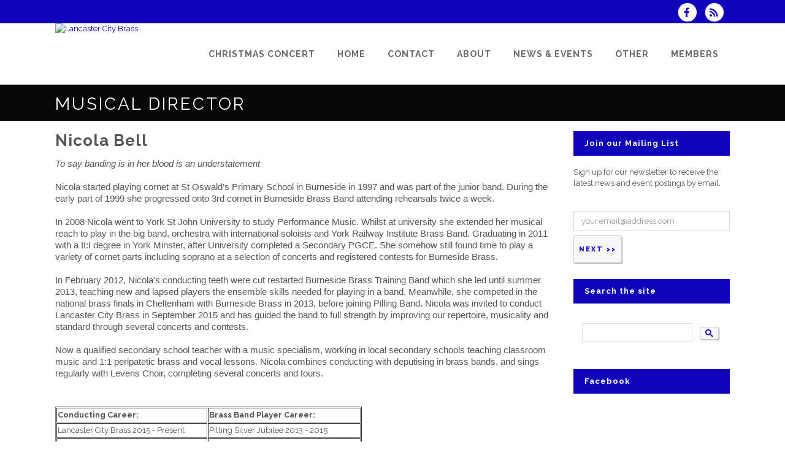

--- FILE ---
content_type: text/html; charset=UTF-8
request_url: https://www.lancastercitybrass.com/dbpage.php?pg=director
body_size: 9864
content:
<!DOCTYPE html>
<html lang="en-GB">

<head>
	<meta charset="UTF-8" />
	<meta name="viewport" content="width=device-width, initial-scale=1.0, maximum-scale=5.0, user-scalable=yes" />
	<title>Lancaster City Brass  - Musical Director</title>
	
	

	<!--[if gte IE 9]>
		<style type="text/css">
			.gradient
			{
				filter: none;
			}
		</style>
	<![endif]-->

	<link rel='stylesheet' href='/brostools/applications/singing/themes/Stockholm/special/validationEngine.jquery.css' type='text/css' media='all' />
<!--<link rel='stylesheet' href='/brostools/special/elegant-icons/style.min.css' type='text/css' media='all' /> no longer needed, now that fontawesome is turned on -->
	<link rel='stylesheet' href='/brostools/applications/singing/themes/Stockholm/special/js_composer.css' type='text/css' media='all' />

	<base href="https://www.lancastercitybrass.com/" />
<link rel="canonical" href="https://www.lancastercitybrass.com/dbpage.php?pg=director" />
<script type="text/javascript" src="//ajax.googleapis.com/ajax/libs/jquery/1.8.3/jquery.min.js"></script>
<script type="text/javascript" src="/brostools/jquery/jqueryui/js/jquery-ui.js"></script>
<link rel="stylesheet" type="text/css" href="/brostools/jquery/jqueryui/css/jquery-ui.css" >
<script type="text/javascript" src="/brostools/jquery/prettyphoto/js/jquery.prettyPhoto.js"></script>
<link rel="stylesheet" type="text/css" href="/brostools/jquery/prettyphoto/css/prettyPhoto.css" >
<link rel="stylesheet" type="text/css" href="/brostools/jquery/cookieconsent/cookieconsent.css" >
<script type="module" src="/brostools/jquery/cookieconsent/cookieconsent-config.js"></script>
<link rel="stylesheet" type="text/css" href="/brostools/special/brostools.css.php?ext=css&broscolour1=%231002ba&broscolour2=%23dddddd&broscolour3=%23070707&browser=CHROME" >
<link rel="stylesheet" href="https://cdnjs.cloudflare.com/ajax/libs/font-awesome/5.15.4/css/all.min.css" integrity="sha512-1ycn6IcaQQ40/MKBW2W4Rhis/DbILU74C1vSrLJxCq57o941Ym01SwNsOMqvEBFlcgUa6xLiPY/NS5R+E6ztJQ==" crossorigin="anonymous" referrerpolicy="no-referrer">
<script type="text/javascript" src="/brostools/special/customerror.js"></script>
<link rel="stylesheet" type="text/css" href="/brostools/applications/singing/special/styles.css.php?singingcolour1=%231002ba&singingcolour2=%23070707&devicetype=Computer&country=UK&ispeak=0&peakbody=935&flavour=club&app=0&mp3s=4&attendance=1&assessments=0&stack=0&cart=1&xero=0&productions=0&forgroup=0&showsendemail=1&privacy=0&access=0&bbs=0&band=1&sharing=0&cameraclub=0&performance=1&showprezass=1&giftaid=0&conventions=0" >
<link rel="stylesheet" type="text/css" href="/brostools/applications/singing/themes/Stockholm/special/styles.css.php?singingcolour1=%231002ba&singingcolour2=%23070707&devicetype=Computer&country=UK&ispeak=0&peakbody=935&flavour=club&app=0&mp3s=4&attendance=1&assessments=0&stack=0&cart=1&xero=0&productions=0&forgroup=0&showsendemail=1&privacy=0&access=0&bbs=0&band=1&sharing=0&cameraclub=0&performance=1&showprezass=1&giftaid=0&conventions=0" >
 
 <style type="text/css">
 <!--
 html { font-size: 14px; }
 -->
 </style>
 
<script type="text/javascript" src="/brostools/applications/singing/special/anchor.js"></script>
 
 <style type="text/css">
 <!--
 .form_row_clubs_Region { display: none; }
 
 
 /* #14835 :: Stop images in event descriptions from being stretched/squished. */
 .event_description img {
   height: auto !important;
 }
 
 
 /* #14835 :: Don't duplicate the event info when you click "Book tickets". */
 #hspage_book #book.booktable {
   display: none;
 }
 #hspage_book #book.booktable + h2 {
   margin-top: 1.5em;
 }
 -->
 </style>
 
<meta property="og:title"                  content="Lancaster City Brass - Musical Director" />
<meta property="og:type"                   content="website" />
<script type="text/javascript" src="/brostools/applications/singing/themes/Stockholm/special/jquery.touchSwipe.min.js"></script>
<script type="text/javascript" src="/brostools/applications/singing/themes/Stockholm/special/plugins.js"></script>
<script type="text/javascript" src="/brostools/applications/singing/themes/Stockholm/special/default_dynamic.js"></script>
<script type="text/javascript" src="/brostools/applications/singing/themes/Stockholm/special/default.js"></script>
<link rel="alternate" type="application/rss+xml" title="Lancaster City Brass - Events" href="https://www.lancastercitybrass.com/dbaction.php?action=rss&dbase=events" />
<link rel="alternate" type="application/rss+xml" title="Lancaster City Brass - News" href="https://www.lancastercitybrass.com/dbaction.php?action=rss&dbase=uploads" />

		<script type="text/javascript">
			$(document).ready(function()
			{
				$("a[rel^='prettyPhoto']").prettyPhoto
				({
					slideshow:			5000,
					autoplay_slideshow:	false,
					show_title:			false,
					theme:				'facebook', /* pp_default / light_rounded / dark_rounded / light_square / dark_square / facebook */
					deeplinking:		false,
					overlay_gallery:	false,
					social_tools:		false
				});
				
			});
		</script>
		   
		<script type="text/javascript">
			$(document).ready(function()
			{
				$(".broshelp").prepend('<i class="far fa-question-circle" style="padding-right: 0.5em"></i>').css(
				{
					"background-image":		"none",
					"text-indent":			"-0.8em"
				});
			});
		</script>
		   

</head>

<body id="mainbody" class="page page-id-21696 page-template-default select-theme-ver-2.0 wpb-js-composer js-comp-ver-4.4.4 vc_responsive">

<a name="top"></a>

<div class="wrapper pagelevel0" id="hspage_director">
	<div class="wrapper_inner">

		<header class="page_header scrolled_not_transparent has_top scroll_header_top_area  fixed">
			<div class="header_inner clearfix">
				<div class="header_top_bottom_holder">
					<div class="header_top clearfix">
						<div class="container" style="z-index: auto;">
							<div class="container_inner clearfix">
								<div class="left">
									<div class="inner">
										<div class="header-widget widget_text header-left-widget">
											<div class="textwidget">
												
											</div>
										</div>
									</div>
								</div>
								<div class="right">
									<div class="inner">
										<div class="header-widget widget_text header-right-widget">
											<div class="textwidget">
												<div id="header_social_icons"><a href="http://www.facebook.com/lancastercitybrass" target="_blank" aria-label="Visit us on Facebook">
		<span class="bros_fontawesome fa-stack fa-2x social_fontawesone_icon"  style="font-size: 1.2em; margin-right: 10px;" title="Visit us on Facebook">
		  <i class="fas fa-circle fa-stack-2x" style="color: white;"></i>
		  <i class="fab fa-facebook-f fa-stack-1x fa-inverse" style="color: #1002ba;"></i>
		</span>
		   </a>
		<script type="text/javascript">
			$(function()
			{
				$("#dialogdialog_link2").dialog
				({
					autoOpen:	false,
					modal:		true,
					width:		600
		 
					, buttons: [
			  
						{
							text:  "OK",
							click: function() { $(this).dialog("close"); }
						},
				  
					]
			  
				});

				$("#dialogdialog_link2").css("max-height", "500px").dialog(
				{
					"resize" : function()
					{
						$(this).css("max-height", "2000px");
					}
				});

				//
				//	Anything <A> that links away from the page, close the dialog on THIS page
				//
				$("#dialogdialog_link2 a[target='_blank']").click(function()
				{
					$("#dialogdialog_link2").dialog("close");
					return true;
				});
		 
				$("#dialog_link2").click(function(e)
				{
			  
					$("#dialogdialog_link2").dialog("open");
		  
					return false;
		  
				});
			  
			});
		</script>

		<div id="dialogdialog_link2" title="Lancaster City Brass&#039;s Subscribe to Lancaster City Brass RSS Feeds" style="display: none;">
		An RSS feed (or news feed) is a means by which you can stay informed about what's going on at Lancaster City Brass without having to regularly visit the website.<br />
		<br />
		To make use of an RSS feed, you need some "feed reader" (or "aggregator") software.  Most modern web browsers have feed readers built in.<br />
		<br />
		   The RSS feeds for Lancaster City Brass are listed below...<br /><br />Lancaster City Brass upcoming events:<br /><a href="https://www.lancastercitybrass.com/dbaction.php?action=rss&dbase=events" target="_blank">https://www.lancastercitybrass.com/dbaction.php?action=rss&dbase=events</a><br /><br />Lancaster City Brass news:<br /><a href="https://www.lancastercitybrass.com/dbaction.php?action=rss&dbase=uploads" target="_blank">https://www.lancastercitybrass.com/dbaction.php?action=rss&dbase=uploads</a><br /></div>
		  <a id="dialog_link2" href="#" class="footer_rss_icon" aria-label="Subscribe to Lancaster City Brass RSS Feeds" title="" aria-label="">
		<span class="bros_fontawesome fa-stack fa-2x social_fontawesone_icon"  style="font-size: 1.2em; margin-right: 10px;" title="Subscribe to Lancaster City Brass RSS Feeds">
		  <i class="fas fa-circle fa-stack-2x" style="color: white;"></i>
		  <i class="fas fa-rss fa-stack-1x fa-inverse" style="color: #1002ba;"></i>
		</span>
		   </a></div>
											</div>
										</div>
									</div>
								</div>
							</div>
						</div>
					</div>
					<div class="header_bottom clearfix">
						<div class="container">
							<div class="container_inner clearfix">
								<div class="header_inner_left">
									
			<div class="mobile_menu_button">
				<span><i class="bros_fontawesome fa  fa-bars "  ></i></span>
			</div>
			   
									<div class="logo_wrapper">
										<div class="q_logo">
											<a href="https://www.lancastercitybrass.com"><img class="normal" src="commonfiles/lcbrass/db_uploads/Lancaster_City_Brass.png?ver=18913"   style="border-width: 0px; border-style: solid;" alt="Lancaster City Brass" title="Lancaster City Brass" loading="lazy" />
<img class="light" src="commonfiles/lcbrass/db_uploads/Lancaster_City_Brass.png?ver=18913"   style="border-width: 0px; border-style: solid;" alt="Lancaster City Brass" title="Lancaster City Brass" loading="lazy" />
<img class="dark" src="commonfiles/lcbrass/db_uploads/Lancaster_City_Brass.png?ver=18913"   style="border-width: 0px; border-style: solid;" alt="Lancaster City Brass" title="Lancaster City Brass" loading="lazy" />
<img class="sticky" src="commonfiles/lcbrass/db_uploads/Lancaster_City_Brass.png?ver=18913"   style="border-width: 0px; border-style: solid;" alt="Lancaster City Brass" title="Lancaster City Brass" loading="lazy" />
</a>
										</div>
										
									</div>
								</div>
								<div class="header_inner_right">
									<div class="side_menu_button_wrapper right">
										<div class="side_menu_button">
										</div>
									</div>
								</div>

								
		<nav class="main_menu drop_down right">
			<ul id="menu-top_menu">
				<li id="navlink_li_332" class="menu-item menu-item-type-post_type menu-item-object-page narrow"><a href="christmasconcert" aria-label="Christmas Concert"><span>Christmas Concert</span><span class="plus"></span></a>
				</li>
				<li id="navlink_li_1" class="menu-item menu-item-type-post_type menu-item-object-page narrow"><a href="dbpage.php?pg=home" aria-label="Home"><span>Home</span><span class="plus"></span></a>
				</li>
				<li id="navlink_li_2" class="menu-item menu-item-type-post_type menu-item-object-page menu-item-has-children has_sub narrow"><a href="dbpage.php?pg=contact" aria-label="Contact"><span>Contact</span><span class="plus"></span></a>

					<div class="second">
						<div class="inner">
							<ul>
								<li id="navlink_li_212" class="menu-item menu-item-type-post_type menu-item-object-page "><a href="dbpage.php?pg=bookings" aria-label="Book Us!"><span>Book Us!</span><span class="plus"></span></a></li>
								<li id="navlink_li_188" class="menu-item menu-item-type-post_type menu-item-object-page "><a href="dbpage.php?pg=contact" aria-label="Contact Points"><span>Contact Points</span><span class="plus"></span></a></li>
								<li id="navlink_li_213" class="menu-item menu-item-type-post_type menu-item-object-page "><a href="dbpage.php?pg=visit" aria-label="Visit a Rehearsal"><span>Visit a Rehearsal</span><span class="plus"></span></a></li>
								<li id="navlink_li_4" class="menu-item menu-item-type-post_type menu-item-object-page "><a href="dbpage.php?pg=membership" aria-label="Become a Member"><span>Become a Member</span><span class="plus"></span></a></li>
								<li id="navlink_li_215" class="menu-item menu-item-type-post_type menu-item-object-page "><a href="dbpage.php?pg=sponsorship" aria-label="Sponsorship"><span>Sponsorship</span><span class="plus"></span></a></li>

							</ul>
						</div>
					</div>
				</li>
				<li id="navlink_li_207" class="menu-item menu-item-type-post_type menu-item-object-page menu-item-has-children has_sub narrow"><a href="dbpage.php?pg=about" aria-label="About"><span>About</span><span class="plus"></span></a>

					<div class="second">
						<div class="inner">
							<ul>
								<li id="navlink_li_333" class="menu-item menu-item-type-post_type menu-item-object-page "><a href="donate" aria-label="Donate and Support"><span>Donate and Support</span><span class="plus"></span></a></li>
								<li id="navlink_li_196" class="menu-item menu-item-type-post_type menu-item-object-page "><a href="dbpage.php?pg=about" aria-label="About Lancaster City Brass"><span>About Lancaster City Brass</span><span class="plus"></span></a></li>
								<li id="navlink_li_330" class="menu-item menu-item-type-post_type menu-item-object-page "><a href="https://www.lancastercitybrass.com/learners" target="_blank" aria-label="Learners"><span>Learners</span><span class="plus"></span></a></li>
								<li id="navlink_li_253" class="menu-item menu-item-type-post_type menu-item-object-page "><a href="dbpage.php?pg=history" aria-label="History"><span>History</span><span class="plus"></span></a></li>
								<li id="navlink_li_217" class="menu-item menu-item-type-post_type menu-item-object-page "><a href="dbpage.php?pg=director" aria-label="Musical Director"><span>Musical Director</span><span class="plus"></span></a></li>
								<li id="navlink_li_7" class="menu-item menu-item-type-post_type menu-item-object-page "><a href="ResponsiblePersons" aria-label="Who's who"><span>Who's who</span><span class="plus"></span></a></li>
								<li id="navlink_li_218" class="menu-item menu-item-type-post_type menu-item-object-page "><a href="dbpage.php?pg=ourmembers" aria-label="Members"><span>Members</span><span class="plus"></span></a></li>
								<li id="navlink_li_226" class="menu-item menu-item-type-post_type menu-item-object-page "><a href="dbpage.php?pg=pastevents" aria-label="Past Performances"><span>Past Performances</span><span class="plus"></span></a></li>

							</ul>
						</div>
					</div>
				</li>
				<li id="navlink_li_208" class="menu-item menu-item-type-post_type menu-item-object-page menu-item-has-children has_sub narrow"><a  aria-label="News & Events"><span>News & Events</span><span class="plus"></span></a>

					<div class="second">
						<div class="inner">
							<ul>
								<li id="navlink_li_61" class="menu-item menu-item-type-post_type menu-item-object-page "><a href="events" aria-label="Upcoming Events"><span>Upcoming Events</span><span class="plus"></span></a></li>
								<li id="navlink_li_19" class="menu-item menu-item-type-post_type menu-item-object-page "><a href="dbpage.php?pg=calendar" aria-label="Event Calendar"><span>Event Calendar</span><span class="plus"></span></a></li>
								<li id="navlink_li_221" class="menu-item menu-item-type-post_type menu-item-object-page "><a href="dbpage.php?pg=news" aria-label="Latest News"><span>Latest News</span><span class="plus"></span></a></li>
								<li id="navlink_li_222" class="menu-item menu-item-type-post_type menu-item-object-page "><a href="dbpage.php?pg=photos" aria-label="Photos"><span>Photos</span><span class="plus"></span></a></li>
								<li id="navlink_li_223" class="menu-item menu-item-type-post_type menu-item-object-page "><a href="dbpage.php?pg=hsnewsletter" aria-label="Newsletter"><span>Newsletter</span><span class="plus"></span></a></li>

							</ul>
						</div>
					</div>
				</li>
				<li id="navlink_li_209" class="menu-item menu-item-type-post_type menu-item-object-page menu-item-has-children has_sub narrow"><a  aria-label="Other"><span>Other</span><span class="plus"></span></a>

					<div class="second">
						<div class="inner">
							<ul>
								<li id="navlink_li_342" class="menu-item menu-item-type-post_type menu-item-object-page "><a href="ChristmasCarols" aria-label="Christmas Carols"><span>Christmas Carols</span><span class="plus"></span></a></li>
								<li id="navlink_li_224" class="menu-item menu-item-type-post_type menu-item-object-page "><a href="dbpage.php?pg=links" aria-label="Links"><span>Links</span><span class="plus"></span></a></li>
								<li id="navlink_li_225" class="menu-item menu-item-type-post_type menu-item-object-page "><a href="dbpage.php?pg=testimonials" aria-label="Testimonials"><span>Testimonials</span><span class="plus"></span></a></li>

							</ul>
						</div>
					</div>
				</li>
				<li id="navlink_li_206" class="menu-item menu-item-type-post_type menu-item-object-page narrow"><a href="dbpage.php?pg=membersonly" aria-label="Members"><span>Members</span><span class="plus"></span></a>
				</li>

			</ul>
		</nav>
		  
		<nav class="mobile_menu">
			<ul id="menu-top_menu-1">
				<li id="mobile_navlink_li_332" class="menu-item menu-item-type-post_type menu-item-object-page"><a href="christmasconcert"><span>Christmas Concert</span></a><span class="mobile_arrow"><i class="bros_fontawesome fa  fa-angle-right "  ></i><i class="bros_fontawesome fa  fa-angle-down "  ></i></span>
				</li>
				<li id="mobile_navlink_li_1" class="menu-item menu-item-type-post_type menu-item-object-page"><a href="dbpage.php?pg=home"><span>Home</span></a><span class="mobile_arrow"><i class="bros_fontawesome fa  fa-angle-right "  ></i><i class="bros_fontawesome fa  fa-angle-down "  ></i></span>
				</li>
				<li id="mobile_navlink_li_2" class="menu-item menu-item-type-post_type menu-item-object-page menu-item-has-children has_sub"><a href="dbpage.php?pg=contact"><span>Contact</span></a><span class="mobile_arrow"><i class="bros_fontawesome fa  fa-angle-right "  ></i><i class="bros_fontawesome fa  fa-angle-down "  ></i></span>

					<ul class="sub_menu">
						<li id="mobile_navlink_li_212" class="menu-item menu-item-type-post_type menu-item-object-page "><a href="dbpage.php?pg=bookings"><span>Book Us!</span></a><span class="mobile_arrow"><i class="bros_fontawesome fa  fa-angle-right "  ></i><i class="bros_fontawesome fa  fa-angle-down "  ></i></span></li>
						<li id="mobile_navlink_li_188" class="menu-item menu-item-type-post_type menu-item-object-page "><a href="dbpage.php?pg=contact"><span>Contact Points</span></a><span class="mobile_arrow"><i class="bros_fontawesome fa  fa-angle-right "  ></i><i class="bros_fontawesome fa  fa-angle-down "  ></i></span></li>
						<li id="mobile_navlink_li_213" class="menu-item menu-item-type-post_type menu-item-object-page "><a href="dbpage.php?pg=visit"><span>Visit a Rehearsal</span></a><span class="mobile_arrow"><i class="bros_fontawesome fa  fa-angle-right "  ></i><i class="bros_fontawesome fa  fa-angle-down "  ></i></span></li>
						<li id="mobile_navlink_li_4" class="menu-item menu-item-type-post_type menu-item-object-page "><a href="dbpage.php?pg=membership"><span>Become a Member</span></a><span class="mobile_arrow"><i class="bros_fontawesome fa  fa-angle-right "  ></i><i class="bros_fontawesome fa  fa-angle-down "  ></i></span></li>
						<li id="mobile_navlink_li_215" class="menu-item menu-item-type-post_type menu-item-object-page "><a href="dbpage.php?pg=sponsorship"><span>Sponsorship</span></a><span class="mobile_arrow"><i class="bros_fontawesome fa  fa-angle-right "  ></i><i class="bros_fontawesome fa  fa-angle-down "  ></i></span></li>

					</ul>
				</li>
				<li id="mobile_navlink_li_207" class="menu-item menu-item-type-post_type menu-item-object-page menu-item-has-children has_sub"><a href="dbpage.php?pg=about"><span>About</span></a><span class="mobile_arrow"><i class="bros_fontawesome fa  fa-angle-right "  ></i><i class="bros_fontawesome fa  fa-angle-down "  ></i></span>

					<ul class="sub_menu">
						<li id="mobile_navlink_li_333" class="menu-item menu-item-type-post_type menu-item-object-page "><a href="donate"><span>Donate and Support</span></a><span class="mobile_arrow"><i class="bros_fontawesome fa  fa-angle-right "  ></i><i class="bros_fontawesome fa  fa-angle-down "  ></i></span></li>
						<li id="mobile_navlink_li_196" class="menu-item menu-item-type-post_type menu-item-object-page "><a href="dbpage.php?pg=about"><span>About Lancaster City Brass</span></a><span class="mobile_arrow"><i class="bros_fontawesome fa  fa-angle-right "  ></i><i class="bros_fontawesome fa  fa-angle-down "  ></i></span></li>
						<li id="mobile_navlink_li_330" class="menu-item menu-item-type-post_type menu-item-object-page "><a href="https://www.lancastercitybrass.com/learners" target="_blank"><span>Learners</span></a><span class="mobile_arrow"><i class="bros_fontawesome fa  fa-angle-right "  ></i><i class="bros_fontawesome fa  fa-angle-down "  ></i></span></li>
						<li id="mobile_navlink_li_253" class="menu-item menu-item-type-post_type menu-item-object-page "><a href="dbpage.php?pg=history"><span>History</span></a><span class="mobile_arrow"><i class="bros_fontawesome fa  fa-angle-right "  ></i><i class="bros_fontawesome fa  fa-angle-down "  ></i></span></li>
						<li id="mobile_navlink_li_217" class="menu-item menu-item-type-post_type menu-item-object-page "><a href="dbpage.php?pg=director"><span>Musical Director</span></a><span class="mobile_arrow"><i class="bros_fontawesome fa  fa-angle-right "  ></i><i class="bros_fontawesome fa  fa-angle-down "  ></i></span></li>
						<li id="mobile_navlink_li_7" class="menu-item menu-item-type-post_type menu-item-object-page "><a href="ResponsiblePersons"><span>Who's who</span></a><span class="mobile_arrow"><i class="bros_fontawesome fa  fa-angle-right "  ></i><i class="bros_fontawesome fa  fa-angle-down "  ></i></span></li>
						<li id="mobile_navlink_li_218" class="menu-item menu-item-type-post_type menu-item-object-page "><a href="dbpage.php?pg=ourmembers"><span>Members</span></a><span class="mobile_arrow"><i class="bros_fontawesome fa  fa-angle-right "  ></i><i class="bros_fontawesome fa  fa-angle-down "  ></i></span></li>
						<li id="mobile_navlink_li_226" class="menu-item menu-item-type-post_type menu-item-object-page "><a href="dbpage.php?pg=pastevents"><span>Past Performances</span></a><span class="mobile_arrow"><i class="bros_fontawesome fa  fa-angle-right "  ></i><i class="bros_fontawesome fa  fa-angle-down "  ></i></span></li>

					</ul>
				</li>
				<li id="mobile_navlink_li_208" class="menu-item menu-item-type-post_type menu-item-object-page menu-item-has-children has_sub"><a ><span>News & Events</span></a><span class="mobile_arrow"><i class="bros_fontawesome fa  fa-angle-right "  ></i><i class="bros_fontawesome fa  fa-angle-down "  ></i></span>

					<ul class="sub_menu">
						<li id="mobile_navlink_li_61" class="menu-item menu-item-type-post_type menu-item-object-page "><a href="events"><span>Upcoming Events</span></a><span class="mobile_arrow"><i class="bros_fontawesome fa  fa-angle-right "  ></i><i class="bros_fontawesome fa  fa-angle-down "  ></i></span></li>
						<li id="mobile_navlink_li_19" class="menu-item menu-item-type-post_type menu-item-object-page "><a href="dbpage.php?pg=calendar"><span>Event Calendar</span></a><span class="mobile_arrow"><i class="bros_fontawesome fa  fa-angle-right "  ></i><i class="bros_fontawesome fa  fa-angle-down "  ></i></span></li>
						<li id="mobile_navlink_li_221" class="menu-item menu-item-type-post_type menu-item-object-page "><a href="dbpage.php?pg=news"><span>Latest News</span></a><span class="mobile_arrow"><i class="bros_fontawesome fa  fa-angle-right "  ></i><i class="bros_fontawesome fa  fa-angle-down "  ></i></span></li>
						<li id="mobile_navlink_li_222" class="menu-item menu-item-type-post_type menu-item-object-page "><a href="dbpage.php?pg=photos"><span>Photos</span></a><span class="mobile_arrow"><i class="bros_fontawesome fa  fa-angle-right "  ></i><i class="bros_fontawesome fa  fa-angle-down "  ></i></span></li>
						<li id="mobile_navlink_li_223" class="menu-item menu-item-type-post_type menu-item-object-page "><a href="dbpage.php?pg=hsnewsletter"><span>Newsletter</span></a><span class="mobile_arrow"><i class="bros_fontawesome fa  fa-angle-right "  ></i><i class="bros_fontawesome fa  fa-angle-down "  ></i></span></li>

					</ul>
				</li>
				<li id="mobile_navlink_li_209" class="menu-item menu-item-type-post_type menu-item-object-page menu-item-has-children has_sub"><a ><span>Other</span></a><span class="mobile_arrow"><i class="bros_fontawesome fa  fa-angle-right "  ></i><i class="bros_fontawesome fa  fa-angle-down "  ></i></span>

					<ul class="sub_menu">
						<li id="mobile_navlink_li_342" class="menu-item menu-item-type-post_type menu-item-object-page "><a href="ChristmasCarols"><span>Christmas Carols</span></a><span class="mobile_arrow"><i class="bros_fontawesome fa  fa-angle-right "  ></i><i class="bros_fontawesome fa  fa-angle-down "  ></i></span></li>
						<li id="mobile_navlink_li_224" class="menu-item menu-item-type-post_type menu-item-object-page "><a href="dbpage.php?pg=links"><span>Links</span></a><span class="mobile_arrow"><i class="bros_fontawesome fa  fa-angle-right "  ></i><i class="bros_fontawesome fa  fa-angle-down "  ></i></span></li>
						<li id="mobile_navlink_li_225" class="menu-item menu-item-type-post_type menu-item-object-page "><a href="dbpage.php?pg=testimonials"><span>Testimonials</span></a><span class="mobile_arrow"><i class="bros_fontawesome fa  fa-angle-right "  ></i><i class="bros_fontawesome fa  fa-angle-down "  ></i></span></li>

					</ul>
				</li>
				<li id="mobile_navlink_li_206" class="menu-item menu-item-type-post_type menu-item-object-page"><a href="dbpage.php?pg=membersonly"><span>Members</span></a><span class="mobile_arrow"><i class="bros_fontawesome fa  fa-angle-right "  ></i><i class="bros_fontawesome fa  fa-angle-down "  ></i></span>
				</li>

			</ul>
		</nav>
		  

							</div>
						</div>
					</div>
				</div>
			</div>
		</header>

		<main id="main-content">
			<div class="content content_top_margin">
				<div class="content_inner  ">

					
			<div class="title_outer title_without_animation">
				<div class="title position_left standard_title with_background_color topbarcolor2">
					<div class="image not_responsive"></div>
					<div class="title_holder">
						<div class="container">
							<div class="container_inner clearfix">
								<div class="title_subtitle_holder">
									<div class="title_subtitle_holder_inner">
										<h1><span>Musical Director</span></h1>
									</div>
								</div>
							</div>
						</div>
					</div>
				</div>
			</div>
			 

					<div class="container container_main">
						<div class="container_inner default_template_holder clearfix">
							<div class="two_columns_75_25 background_color_sidebar grid2 clearfix">
								<div class="column1">
									<div class="column_inner">

										<h2 class="main_page_subheading">Nicola Bell</h2>
<p><span style="font-size:11pt"><span style="line-height:115%"><span style="font-family:Arial,sans-serif"><em>To say banding is in her blood is an understatement</em><br />
<br />
Nicola started playing cornet at St Oswald&rsquo;s Primary School in Burneside in 1997 and was part of the junior band. During the early part of 1999 she progressed onto 3rd cornet in Burneside Brass Band attending rehearsals twice a week.<br />
<br />
In 2008 Nicola went to York St John University to study Performance Music. Whilst at university she extended her musical reach to play in the big band, orchestra with international soloists and York Railway Institute Brass Band. Graduating in 2011 with a II:I degree in York Minster, after University completed a Secondary PGCE.&nbsp;<span style="font-size:11pt"><span style="line-height:115%"><span style="font-family:Arial,sans-serif">She somehow still found time to play a variety of cornet parts including soprano at a selection of concerts and registered contests for Burneside Brass.</span></span></span><br />
<br />
In February 2012, Nicola&#39;s conducting teeth were cut restarted Burneside Brass Training Band which she led until summer 2013, teaching new and lapsed players the ensemble skills needed for playing in a band. Meanwhile, she competed in the national brass finals in Cheltenham with Burneside Brass in 2013, before joining Pilling Band. Nicola was invited to conduct Lancaster City Brass in September 2015 and has guided the band to full strength by improving our repertoire, musicality and standard through several concerts and contests.&nbsp;&nbsp;</span></span></span><br />
<span style="font-size:11pt"><span style="line-height:115%"><span style="font-family:Arial,sans-serif"></span></span></span><br />
<span style="font-size:11pt"><span style="line-height:115%"><span style="font-family:Arial,sans-serif">Now a qualified secondary school teacher with a music specialism, working in local secondary schools teaching classroom music and 1:1 peripatetic brass and vocal lessons. Nicola combines conducting with deputising in brass bands, and sings regularly with Levens Choir, completing several concerts and tours.&nbsp;</span></span></span></p>

<p>&nbsp;</p>

<table border="1" cellpadding="1" cellspacing="1" style="width:500px;">
	<tbody>
		<tr>
			<td><strong>Conducting Career:</strong></td>
			<td><strong>Brass Band Player Career:</strong></td>
		</tr>
		<tr>
			<td>Lancaster City Brass 2015 - Present</td>
			<td>Pilling Silver Jubilee 2013 - 2015</td>
		</tr>
		<tr>
			<td>Burneside Juniors 2012 - 2013</td>
			<td>Burneside Brass 2011 - 2013</td>
		</tr>
		<tr>
			<td>&nbsp;</td>
			<td>York Railway Institute 2008- 2011</td>
		</tr>
		<tr>
			<td>&nbsp;</td>
			<td>Burneside Brass 1999 - 2008</td>
		</tr>
		<tr>
			<td>&nbsp;</td>
			<td>Burneside Junior Band 1997 - 1999</td>
		</tr>
	</tbody>
</table>

<p><br />
Lancaster City Brass chair says..&nbsp;</p>

<p style="margin-left: 40px;"><em>&quot;Nicola is a creative, passionate conductor who is hungry for success in competition and aims to deliver entertaining concerts to new audiences.&nbsp; With a particular enjoyment of show tunes and musicals, our sets have become more appealing to the delight of many an audience.&nbsp;&nbsp; We are very proud to have her direction and passion fully utilised with Lancaster City Brass.&quot;</em></p>

<p><br />
<br />
<br />
<br />
<br />
<br />
<br />
<br />
<br />
<br />
<br />
&nbsp;</p>


									</div>
								</div>
								<div class="column2">
									<div class="column_inner">

										
			<aside class="sidebar">
			   
			<div id="sidebar_subscribe" class="widget widget_wysija posts_holder">
			   
			<h4>Join our Mailing List</h4>
			<div class="widget_wysija_cont">
				<div id="msg-form-wysija-2" class="wysija-msg ajax"></div>
				<div class="feedemail-footer">Sign up for our newsletter to receive the latest news and event postings by email.<br />
&nbsp;</div>
				<form class="widget_wysija" name="myform693422038" id="myform693422038" method="GET" onsubmit="return myform693422038_validate();" novalidate action="dbpage.php">
				<input type="hidden" name="pg" value="subscribe" id="pg" />
				<p class="wysija-paragraph">
					<input class="wysija-input" placeholder="your.email@address.com" type="text" name="Email" value="" id="Email" />
				</p>
				<input class="wysija-submit wysija-submit-field" type="submit" name="BS" value="Next &gt;&gt;" id="BS" />
				
			<script language="JavaScript">
			  
function isNumber(n)
{
	return !isNaN(parseFloat(n)) && isFinite(n);
}

bros_valfailed = false;

function myform693422038_validate()
{
	var skipval = typeof document.myform693422038.skipval == "object" && document.myform693422038.skipval.checked == true;

	$("#pleasewait").toggle();
	return true;
}

</script>

<div id="pleasewait"></div>

</form>


			</div>
				
			</div>
			   
			<div id="sidebar_search" class="widget widget_wysija posts_holder">
			   
			<div class="textwidget">
				<h4>Search the site</h4>
				
		<script async src="https://cse.google.com/cse.js?cx=100c8242e5e854036"></script>
		<div class="gcse-search"></div>
		   
			</div>
				
			</div>
			   
			<div id="sidebar_facebook" class="widget widget_wysija posts_holder">
			   
			<h4>Facebook</h4>
			<iframe src="//www.facebook.com/plugins/likebox.php?href=http%3A%2F%2Fwww.facebook.com%2Flancastercitybrass&amp;width=255&amp;height=590&amp;colorscheme=light&amp;show_faces=true&amp;border_color&amp;stream=true&amp;header=true&amp;appId=234445943261009" scrolling="no" frameborder="0" style="border:none; overflow:hidden; width:255px; height:590px;"></iframe>
			   
			</div>
			   
			</aside>
			   

									</div>
								</div>
							</div>
						</div>
					</div>
				</div>
			</div>
		</main>

		<footer class="footer_border_columns">
			
			<div class="footer_inner clearfix">
				<div class="footer_top_holder">
					<div class="footer_top">
						<div class="container">
							<div class="container_inner">
								<div class="three_columns clearfix">
			   
			<div class="qode_column column1">
				<div class="column_inner">
			   
			<div id="nav_menu-5" class="widget widget_nav_menu">
			 
				<h4>Quick Links</h4>
				<div class="menu-side_menu-container">
					<ul id="menu-side_menu" class="menu">
			 <li class="menu-item menu-item-type-post_type menu-item-object-page"><a href="dbpage.php?pg=about" class="sitemap_link">About Lancaster City Brass</a></li>
<li class="menu-item menu-item-type-post_type menu-item-object-page"><a href="dbpage.php?pg=news" class="sitemap_link">Latest News</a></li>
<li class="menu-item menu-item-type-post_type menu-item-object-page"><a href="https://www.lancastercitybrass.com/learners" class="sitemap_link">Learners</a></li>
<li class="menu-item menu-item-type-post_type menu-item-object-page"><a href="dbpage.php?pg=bookings" class="sitemap_link">Book Us!</a></li>
<li class="menu-item menu-item-type-post_type menu-item-object-page"><a href="dbpage.php?pg=visit" class="sitemap_link">Visit a Rehearsal</a></li>
<li class="menu-item menu-item-type-post_type menu-item-object-page"><a href="dbpage.php?pg=hsnewsletter" class="sitemap_link">Newsletter</a></li>
<li class="menu-item menu-item-type-post_type menu-item-object-page"><a href="dbpage.php?pg=sponsorship" class="sitemap_link">Sponsorship</a></li>
<li class="menu-item menu-item-type-post_type menu-item-object-page"><a href="dbpage.php?pg=testimonials" class="sitemap_link">Testimonials</a></li>
<li class="menu-item menu-item-type-post_type menu-item-object-page"><a href="dbpage.php?pg=membersonly" class="sitemap_link">Members</a></li>

					</ul>
				</div>
			</div>
			  
				</div>
			</div>
			   
			<div class="qode_column column2">
				<div class="column_inner">
			   
			<div id="rpwe_widget-2" class="widget rpwe_widget recent-posts-extended">
				<h4>Latest News</h4>
				<div class="rpwe-block ">
					<ul class="rpwe-ul">
			 <li class="rpwe-li rpwe-clearfix"><h3 class="rpwe-title"><a href="dbpage.php?pg=view&dbase=uploads&id=106509">Band Vacancies - Spring 2025</a></h3><span class="rpwe-time published">Sun, 26 Jan 2025</span><div class="rpwe-summary"> We have some vacancies we&#39;d love to fill in time for the start of the 2025 concert season! Bb Bass (loan instrument available) Trombone (loan instrument available) Bass Trombone ... <a href="dbpage.php?pg=view&dbase=uploads&id=106509">more</a></div></li><li class="rpwe-li rpwe-clearfix"><h3 class="rpwe-title"><a href="dbpage.php?pg=view&dbase=uploads&id=105232">A magical concert full of Christmas cheer</a></h3><span class="rpwe-time published">Mon, 23 Dec 2024</span><div class="rpwe-summary"> With over 100 tickets sold in support of Lancaster Men&rsquo;s Hub, there was a lot of excitement leading up to our Charity Christmas Concert on Wednesday 11th December, as ... <a href="dbpage.php?pg=view&dbase=uploads&id=105232">more</a></div></li><li class="rpwe-li rpwe-clearfix"><a href="dbpage.php?pg=view&dbase=uploads&id=103354" class="rpwe-img"><img class="rpwe-alignleft rpwe-thumb" width="150" src="photos/thumbnails/band_group_church_standing.jpg"   style="border-width: 0px; border-style: solid;" alt="Christmas season - where will we be?" title="Christmas season - where will we be?" loading="lazy" /></a><h3 class="rpwe-title"><a href="dbpage.php?pg=view&dbase=uploads&id=103354">Christmas season - where will we be?</a></h3><span class="rpwe-time published">Fri, 8 Nov 2024</span><div class="rpwe-summary">We&rsquo;ll be busy little elves all through the Christmas season this year, playing lots of different events, so where can you find us? November Saturday 23rd - Lancaster Christmas Market, ... <a href="dbpage.php?pg=view&dbase=uploads&id=103354">more</a></div></li><li class="rpwe-li rpwe-clearfix"><a href="dbpage.php?pg=view&dbase=uploads&id=96953" class="rpwe-img"><img class="rpwe-alignleft rpwe-thumb" width="150" src="photos/thumbnails/winners.jpg"   style="border-width: 0px; border-style: solid;" alt="WINNERS!  Kirkby Lonsdale Contest 2024" title="WINNERS!  Kirkby Lonsdale Contest 2024" loading="lazy" /></a><h3 class="rpwe-title"><a href="dbpage.php?pg=view&dbase=uploads&id=96953">WINNERS!  Kirkby Lonsdale Contest 2024</a></h3><span class="rpwe-time published">Tue, 18 Jun 2024</span><div class="rpwe-summary">At the weekend Lancaster City Brass gained not one, not two but THREE prizes in the annual contest for 3rd section and unregistered bands in Kirkby Lonsdale. The prizes we ... <a href="dbpage.php?pg=view&dbase=uploads&id=96953">more</a></div></li></ul><p style="text-align: right;"><a href="dbpage.php?pg=news">More news...</a></p>
				</div>
			</div>
			  
				</div>
			</div>
			   
			<div class="qode_column column3">
				<div class="column_inner">
			   
			<div id="text-6" class="widget widget_text">
				<h4>Contact Us</h4>
				<div class="textwidget">
					<div class="q_icon_with_title  circle with_border_line">
	<div class="icon_holder">
		
		<span class="bros_fontawesome fa-stack fa-2x social_fontawesone_icon"  style="font-size: 1.2em; margin-right: 10px;">
		  <i class="fas fa-circle fa-stack-2x" style="color: #1002ba;"></i>
		  <i class="fas fa-map-marker-alt fa-stack-1x fa-inverse" ></i>
		</span>
		   
	</div>

	<div class="icon_text_holder" style="padding-left: 50px">
		<div class="icon_text_inner">
			<h4 class="icon_title">Rehearsals</h4>

			<p>We rehearse every Wednesday evening at 7.30 pm,<br />
			at Scotforth Methodist Church, Scotforth Road,<br />
			Lancaster, LA1 4TE. <a href="dbpage.php?pg=visit#map">map</a></p>
		</div>
	</div>
</div>

<div class="q_icon_with_title circle with_border_line">
	<div class="icon_holder ">
		
		<span class="bros_fontawesome fa-stack fa-2x social_fontawesone_icon"  style="font-size: 1.2em; margin-right: 10px;">
		  <i class="fas fa-circle fa-stack-2x" style="color: #1002ba;"></i>
		  <i class="fas fa-phone fa-stack-1x fa-inverse" ></i>
		</span>
		   
	</div>

	<div class="icon_text_holder" style="padding-left: 50px">
		<div class="icon_text_inner">
			<h4 class="icon_title">Phone</h4>

			<p>Robert: 01524 915115</p>
		</div>
	</div>
</div>

<div class="q_icon_with_title  circle with_border_line">
	<div class="icon_holder ">
		
		<span class="bros_fontawesome fa-stack fa-2x social_fontawesone_icon"  style="font-size: 1.2em; margin-right: 10px;">
		  <i class="fas fa-circle fa-stack-2x" style="color: #1002ba;"></i>
		  <i class="far fa-envelope fa-stack-1x fa-inverse" ></i>
		</span>
		   
	</div>

	<div class="icon_text_holder" style="padding-left: 50px">
		<div class="icon_text_inner">
			<h4 class="icon_title">Email</h4>

			<p>
		<script type="text/javascript">
			document.write("<n uers=\"zn&#105;ygb&#58;punve_svygre_hajnagrq&#64;ynapnfgrepvgloenff.pbz\" bazbhfrbire=\"guvf.uers=guvf.uers.ercynpr(/_svygre_hajnagrq/t, ''); $('.pyrneubire').ugzy('');\">punve<fcna fglyr=\"qvfcynl: abar;\" pynff=\"pyrneubire\">_svygre_hajnagrq</fcna>&#64;ynapnfgrepvgloenff.pbz</n>".replace(/[a-zA-Z]/g, function(c){return String.fromCharCode((c <= "Z" ? 90 : 122) >= (c = c.charCodeAt(0) + 13) ? c : c-26);}));
		</script>
		   </p>
		</div>
	</div>
</div>

					<div class="projects_holder_outer v3 portfolio_with_space portfolio_with_hover_text" id="footer_photos">
						<div class="projects_holder clearfix v3 hover_text portfolio_default_image">
							
		<script type="text/javascript">
			footerslides_gallery	= [""];
			footerslides_titles	= [""];
		</script>
		   
							<div class="filler"></div>
							<div class="filler"></div>
							<div class="filler"></div>
						</div>
					</div>
				</div>
			</div>
			   
				<div id="text-2" class="widget widget_text">
					<h4>Social</h4>
					<div class="textwidget">
						<a href="http://www.facebook.com/lancastercitybrass" target="_blank" aria-label="Visit us on Facebook">
		<span class="bros_fontawesome fa-stack fa-2x social_fontawesone_icon"  style="font-size: 1.2em; margin-right: 10px;" title="Visit us on Facebook">
		  <i class="fas fa-circle fa-stack-2x" style="color: #1002ba;"></i>
		  <i class="fab fa-facebook-f fa-stack-1x fa-inverse" style="color: white;"></i>
		</span>
		   </a><script type="text/javascript" src="/brostools/jquery/jqueryui/js/jquery-ui-timepicker-addon.js"></script>
<link rel="stylesheet" type="text/css" href="/brostools/jquery/jqueryui/css/jquery-ui-timepicker-addon.css" >
<script type="text/javascript" src="/brostools/jquery/jqueryui/js/jquery-ui-sliderAccess.js"></script>

		<script type="text/javascript">
			$(function()
			{
				$("#dialogdialog_link1").dialog
				({
					autoOpen:	false,
					modal:		true,
					width:		600
		 
					, buttons: [
			  
						{
							text:  "OK",
							click: function() { $(this).dialog("close"); }
						},
				  
					]
			  
				});

				$("#dialogdialog_link1").css("max-height", "500px").dialog(
				{
					"resize" : function()
					{
						$(this).css("max-height", "2000px");
					}
				});

				//
				//	Anything <A> that links away from the page, close the dialog on THIS page
				//
				$("#dialogdialog_link1 a[target='_blank']").click(function()
				{
					$("#dialogdialog_link1").dialog("close");
					return true;
				});
		 
				$("#dialog_link1").click(function(e)
				{
			  
					$("#dialogdialog_link1").dialog("open");
		  
					return false;
		  
				});
			  
			});
		</script>

		<div id="dialogdialog_link1" title="Lancaster City Brass&#039;s Subscribe to Lancaster City Brass RSS Feeds" style="display: none;">
		An RSS feed (or news feed) is a means by which you can stay informed about what's going on at Lancaster City Brass without having to regularly visit the website.<br />
		<br />
		To make use of an RSS feed, you need some "feed reader" (or "aggregator") software.  Most modern web browsers have feed readers built in.<br />
		<br />
		   The RSS feeds for Lancaster City Brass are listed below...<br /><br />Lancaster City Brass upcoming events:<br /><a href="https://www.lancastercitybrass.com/dbaction.php?action=rss&dbase=events" target="_blank">https://www.lancastercitybrass.com/dbaction.php?action=rss&dbase=events</a><br /><br />Lancaster City Brass news:<br /><a href="https://www.lancastercitybrass.com/dbaction.php?action=rss&dbase=uploads" target="_blank">https://www.lancastercitybrass.com/dbaction.php?action=rss&dbase=uploads</a><br /></div>
		  <a id="dialog_link1" href="#" class="footer_rss_icon" aria-label="Subscribe to Lancaster City Brass RSS Feeds" title="" aria-label="">
		<span class="bros_fontawesome fa-stack fa-2x social_fontawesone_icon"  style="font-size: 1.2em; margin-right: 10px;" title="Subscribe to Lancaster City Brass RSS Feeds">
		  <i class="fas fa-circle fa-stack-2x" style="color: #1002ba;"></i>
		  <i class="fas fa-rss fa-stack-1x fa-inverse" style="color: white;"></i>
		</span>
		   </a>
					</div>
				</div>
				  
				</div>
			</div>
			   
			<div class="qode_column column4">
				<div class="column_inner">
			   
			<div id="rpwe_widget-2" class="widget rpwe_widget recent-posts-extended">
				<h4>Thank You to Our Sponsors</h4>
				<div class="rpwe-block ">
					
				</div>
			</div>
			  
				</div>
			</div>
			   
			<div class="qode_column column5">
				<div class="column_inner">
			   
				</div>
			</div>
			   
								</div>
							</div>
						</div>
					</div>
				</div>
			</div>
			   
			
			<div id="copyrights">
				<div id="iconsbox">
					<span id="harmonysitepowerfooter"><a href="https://www.harmonysite.com" target="_blank">Powered by HarmonySite</a></span>&nbsp; 
				</div>
				Copyright &copy; 2026 Lancaster City Brass
			</div>
			   
			<div id="hiddenlogin"></div>
		</footer>

		<div id="hs_logo">
			<a href="https://www.harmonysite.com" target="_blank"><img width="250" src="/brostools/applications/singing/images/harmonysite.png"   style="border-width: 0px; border-style: solid;" alt="Powered by HarmonySite" title="Powered by HarmonySite" loading="lazy" /></a><div id="hsprivacy_links"><a href="dbpage.php?pg=webprivacy">Lancaster City Brass Privacy Policy</a> | <a href="https://harmonysite.freshdesk.com/support/solutions/articles//43000482706-harmonysite-virtual-creations-data-protection-policy" target="_blank">HarmonySite Data Protection Policy</a></div>
		</div>

	</div>
</div>


			<script async src="https://www.googletagmanager.com/gtag/js?id=G-SZGG1YPQHT"></script>
			<script>
				window.dataLayer = window.dataLayer || [];
				function gtag(){dataLayer.push(arguments);}
				gtag("js", new Date());
				gtag("config", "G-SZGG1YPQHT");
			</script>
			   

</body>
</html>
